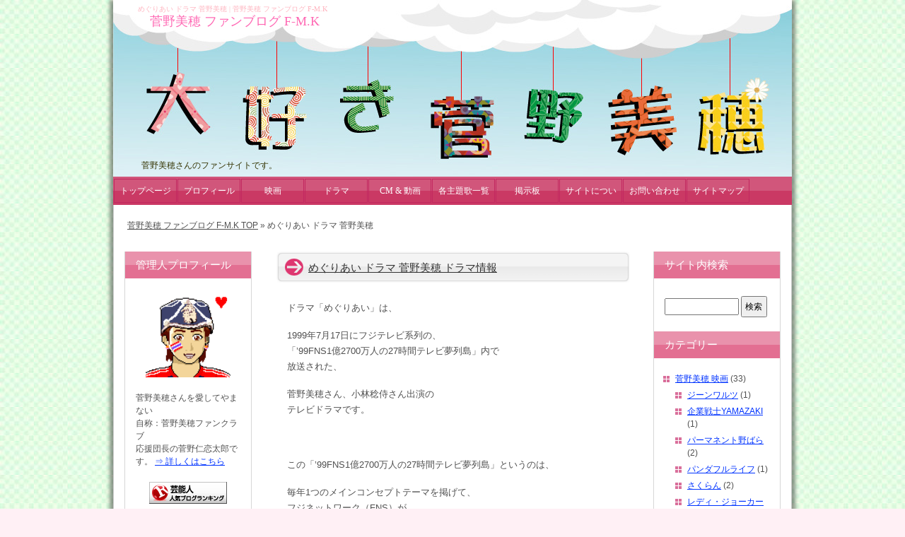

--- FILE ---
content_type: text/html; charset=UTF-8
request_url: http://kannomiho-fan.com/tag/%E3%82%81%E3%81%90%E3%82%8A%E3%81%82%E3%81%84-%E3%83%89%E3%83%A9%E3%83%9E-%E8%8F%85%E9%87%8E%E7%BE%8E%E7%A9%82
body_size: 12729
content:
<?xml version="1.0" encoding="utf-8"?><!DOCTYPE html PUBLIC "-//W3C//DTD XHTML 1.0 Transitional//EN" "http://www.w3.org/TR/xhtml1/DTD/xhtml1-transitional.dtd">
<html xmlns="http://www.w3.org/1999/xhtml" xml:lang="ja" lang="ja">
<head profile="http://gmpg.org/xfn/11">

<meta http-equiv="Content-Type" content="text/html; charset=UTF-8" />
<meta http-equiv="content-style-type" content="text/css" />
<meta http-equiv="Content-Script-Type" content="text/javascript" />

<title>めぐりあい ドラマ 菅野美穂 のアーカイブ</title>

<meta name="keywords" content="菅野美穂 ファン,菅野美穂 映画,菅野美穂 ドラマ,菅野美穂さん" />

<meta name="description" content="「めぐりあい ドラマ 菅野美穂」のページです。" />

<link rel="stylesheet" href="http://kannomiho-fan.com/wp-content/themes/blog/style.css" type="text/css" media="all" />
<link rel="alternate" type="application/atom+xml" title="菅野美穂 ファンブログ F-M.K Atom Feed" href="http://kannomiho-fan.com/feed/atom" />
<link rel="alternate" type="application/rss+xml" title="菅野美穂 ファンブログ F-M.K RSS Feed" href="http://kannomiho-fan.com/feed" />
<link rel="pingback" href="http://kannomiho-fan.com/xmlrpc.php" />

<link rel="alternate" type="application/rss+xml" title="菅野美穂 ファンブログ F-M.K &raquo; めぐりあい ドラマ 菅野美穂 タグのフィード" href="http://kannomiho-fan.com/tag/%e3%82%81%e3%81%90%e3%82%8a%e3%81%82%e3%81%84-%e3%83%89%e3%83%a9%e3%83%9e-%e8%8f%85%e9%87%8e%e7%be%8e%e7%a9%82/feed" />
<link rel='stylesheet' id='contact-form-7-css'  href='http://kannomiho-fan.com/wp-content/plugins/contact-form-7/styles.css?ver=2.4.4' type='text/css' media='all' />
<script type='text/javascript' src='http://kannomiho-fan.com/wp-includes/js/jquery/jquery.js?ver=1.7.2'></script>
<link rel="EditURI" type="application/rsd+xml" title="RSD" href="http://kannomiho-fan.com/xmlrpc.php?rsd" />
<link rel="wlwmanifest" type="application/wlwmanifest+xml" href="http://kannomiho-fan.com/wp-includes/wlwmanifest.xml" /> 
<meta name="generator" content="WordPress 3.4.1" />
	<style type="text/css">.recentcomments a{display:inline !important;padding:0 !important;margin:0 !important;}</style>

<script type="text/javascript">

function addBookmark( title, url )
{
   if ( window.sidebar )
      window.sidebar.addPanel( title, url, "" );

   else if( document.all )
      window.external.AddFavorite( url, title );
}
</script>

<script type="text/javascript">
<!--//
function links(){
linkurl=links.arguments[1];
document.write(linkurl.link(links.arguments[2] + links.arguments[0] + links.arguments[3]));
}
//--></script>

<meta name="google-site-verification" content="vb0jWzAae1J9Er0fs2-rnWXgEp8XF8JETiXETDkVeZ8" />

</head>

<body id="archive" class="c3">

<div id="rap">
<h1>  めぐりあい ドラマ 菅野美穂 | 菅野美穂 ファンブログ F-M.K</h1>

<div id="bigcontent" class="clearfix">
<div id="content-and-side" class="clearfix">
<div id="content">

<!-- ▼ トピックはこのスペースに記載 ここから ▼ -->

<!-- ▲ トピックはこのスペースに記載 ここまで ▲ -->



  <!-- ▼ アーカイブ ここから ▼ -->
  

  <div id="entry-1105" class="post">



	<!-- ▼ コンテンツ ここから ▼ -->
	<h2 class="type1"><a href="http://kannomiho-fan.com/1105.html" title="めぐりあい ドラマ 菅野美穂 ドラマ情報">めぐりあい ドラマ 菅野美穂 ドラマ情報</a></h2>

	<div class="storycontent">
	<p>ドラマ「めぐりあい」は、</p>
<p>1999年7月17日にフジテレビ系列の、<br />
「&#8217;99FNS1億2700万人の27時間テレビ夢列島」内で<br />
放送された、</p>
<p>菅野美穂さん、小林稔侍さん出演の<br />
テレビドラマです。</p>
<p>&nbsp;</p>
<p>この「&#8217;99FNS1億2700万人の27時間テレビ夢列島」というのは、</p>
<p>毎年1つのメインコンセプトテーマを掲げて、<br />
フジネットワーク（FNS）が、<br />
1987年から毎年7月に制作、生放送している</p>
<p>「FNSの日」の通称「FNS27時間テレビ」で<br />
放送されたタイトルです。</p>
<p>&nbsp;</p>
<p>この時の総合司会者は、<br />
スマップの中居正広さんで、<br />
進行は西山喜久恵さんです。</p>
<p>そして、この中居正広さんが、<br />
このドラマ「めぐりあい」に友情出演されています。</p>
<p>この辺は、さすがFNSといったところでしょうか＾＾</p>
<p>&nbsp;</p>
<p>&nbsp;</p>
<p>上司をセクハラで訴えたが<br />
その会社は上司の肩を持ち、</p>
<p>腹立ち紛れに会社を辞めてしまう<br />
椎葉奈緒を菅野美穂さんが演じ</p>
<p>&nbsp;</p>
<p>死んでしまおうかと思っている<br />
椎葉奈緒の前に、中年男性の役を演じる<br />
小林稔侍さんが現れる</p>
<p>といったストーリーだ。</p>
<p>&nbsp;</p>
<p>主な出演者は、</p>
<p>菅野美穂さん、小林稔侍さん、高橋恵子さん<br />
窪塚洋平さん、鈴木一真さん、床嶋桂子さん、<br />
小野武彦さん、中居正広さんです。</p>
<p>&nbsp;</p>
<p>脚本は、<a href="http://kannomiho-fan.com/1062.html#hasida">橋田壽賀子</a>さん、<br />
演出は、藤田明二さんです。</p>
<p>&nbsp;</p>
<p>&nbsp;</p>
<p>演出の藤田明二さんは、<br />
東京都出身の、テレビ朝日制作2部所属の<br />
テレビドラマ演出家、映画監督です。
</p>
<p>&nbsp;</p>
<p>田村正和さん主演の<br />
「ニューヨーク恋物語1,2」</p>
<p>賀来千香子さん主演の<br />
「食卓から愛をこめて」</p>
<p>等、この他にも沢山のテレビドラマを<br />
手掛けていらっしゃいます。</p>
<p>&nbsp;</p>
<p>菅野美穂さん出演のドラマでは、</p>
<p>菅野美穂さんが主演を務める<br />
「<a href="http://kannomiho-fan.com/1059.html">愛をください</a>」の演出を担当されています。</p>
<p>&nbsp;</p>
<p>&nbsp;</p>
<p>&nbsp;</p>



	<!-- ▲ コンテンツ ここまで ▲ -->



	<!-- ▼ タグ、カテゴリースペース ▼ -->
	<p class="post_metadata">タグ : <a href="http://kannomiho-fan.com/tag/%e3%82%81%e3%81%90%e3%82%8a%e3%81%82%e3%81%84-%e3%83%89%e3%83%a9%e3%83%9e" rel="tag">めぐりあい ドラマ</a>, <a href="http://kannomiho-fan.com/tag/%e3%82%81%e3%81%90%e3%82%8a%e3%81%82%e3%81%84-%e3%83%89%e3%83%a9%e3%83%9e-%e5%b0%8f%e6%9e%97%e7%a8%94%e4%be%8d" rel="tag">めぐりあい ドラマ 小林稔侍</a>, <a href="http://kannomiho-fan.com/tag/%e3%82%81%e3%81%90%e3%82%8a%e3%81%82%e3%81%84-%e3%83%89%e3%83%a9%e3%83%9e-%e8%8f%85%e9%87%8e%e7%be%8e%e7%a9%82" rel="tag">めぐりあい ドラマ 菅野美穂</a>, <a href="http://kannomiho-fan.com/tag/%e8%97%a4%e7%94%b0%e6%98%8e%e4%ba%8c" rel="tag">藤田明二</a><br />カテゴリ : <a href="http://kannomiho-fan.com/category/%e8%8f%85%e9%87%8e%e7%be%8e%e7%a9%82-%e3%83%89%e3%83%a9%e3%83%9e/%e3%82%81%e3%81%90%e3%82%8a%e3%81%82%e3%81%84" title="めぐりあい の投稿をすべて表示" rel="category tag">めぐりあい</a>	</p>
	<!-- ▲ タグ、カテゴリーススペース ▲ -->



	<!-- /div .storycontent --></div>



  <!-- /div .post --></div>

  <!-- ▲ アーカイブ ここまで ▲ -->




<!-- ▼ ページナビゲーション ▼ -->
<!-- ▲ ページナビゲーション ▲ -->




<!-- ▼ フッタートピックはこのスペースに記載 ここから ▼ -->


<!-- ▲ フッタートピックはこのスペースに記載 ここまで ▲ -->



<!-- /div .content --></div>

<div id="left" class="side">
<div class="sidebar">
<div class="title"><p>管理人プロフィール</p><!-- /div .title --></div>			<div class="textwidget"><p class="center"><img src="http://kannomiho-fan.com/wp-content/uploads/2011/03/_1304570587_315.png" width="120" height="120" alt="myphoto" /></p>

<p>菅野美穂さんを愛してやまない<br />
自称：菅野美穂ファンクラブ<br />
応援団長の菅野仁恋太郎です。 <a href="http://kannomiho-fan.com/579.html">⇒ 詳しくはこちら</a></p>

<p class="center">
<a href="http://blog.with2.net/link.php?1218440:1110" target="_blank"><img src="http://image.with2.net/img/banner/c/banner_1/br_c_1110_1.gif" width="110" height="31" border="0" alt="人気ブログランキングへ" /></a></p>
<p class="center">
<a href="http://entertainments.blogmura.com/" target="_blank"><img src="http://entertainments.blogmura.com/img/entertainments88_31.gif" width="88" height="31" border="0" alt="にほんブログ村 芸能ブログへ" /></a></p></div>
		<div class="title"><p>当サイトの基本メニュー</p><!-- /div .title --></div>		<ul>
			<li class="page_item page-item-341"><a href="http://kannomiho-fan.com/about.html">このサイトについて</a></li>
<li class="page_item page-item-32"><a href="http://kannomiho-fan.com/profile.html">菅野美穂 プロフィール</a></li>
<li class="page_item page-item-110"><a href="http://kannomiho-fan.com/movie.html">菅野美穂 映画情報</a></li>
<li class="page_item page-item-1337"><a href="http://kannomiho-fan.com/dorama-1.html">菅野美穂 ドラマ情報</a></li>
<li class="page_item page-item-368"><a href="http://kannomiho-fan.com/cm-movie.html">菅野美穂 CM＆動画</a></li>
<li class="page_item page-item-1670"><a href="http://kannomiho-fan.com/themesonglist.html">菅野美穂 ドラマ 映画 CM 主題歌一覧</a></li>
<li class="page_item page-item-34"><a href="http://kannomiho-fan.com/mail.html">お問い合わせページ</a></li>
<li class="page_item page-item-644"><a href="http://kannomiho-fan.com/mutuallink.html">相互リンクについて</a></li>
<li class="page_item page-item-22"><a href="http://kannomiho-fan.com/sitemap.html">サイトマップ</a></li>
		</ul>
		<div class="title"><p>関連リンク</p><!-- /div .title --></div>			<div class="textwidget"><p><a href="http://www.ken-on.co.jp/kanno/" target="_blank"> 菅野美穂オフィシャルサイト</a></p>

</div>
						<div class="title"><p>最新記事</p><!-- /div .title --></div>		<ul>
				<li><a href="http://kannomiho-fan.com/2129.html" title="菅野美穂 ドラマ 結婚しない 第10話 感想 フジテレビ">菅野美穂 ドラマ 結婚しない 第10話 感想 フジテレビ</a></li>
				<li><a href="http://kannomiho-fan.com/2122.html" title="結婚しない ドラマ 第9話 感想 ネタバレ 菅野美穂">結婚しない ドラマ 第9話 感想 ネタバレ 菅野美穂</a></li>
				<li><a href="http://kannomiho-fan.com/2111.html" title="結婚しない ドラマ 第8話 感想 ネタバレ 菅野美穂">結婚しない ドラマ 第8話 感想 ネタバレ 菅野美穂</a></li>
				<li><a href="http://kannomiho-fan.com/2100.html" title="結婚しないの挿入歌が入ったオリジナル・サウンドトラック">結婚しないの挿入歌が入ったオリジナル・サウンドトラック</a></li>
				<li><a href="http://kannomiho-fan.com/2094.html" title="結婚しない ドラマ 第7話 感想 ネタバレ 菅野美穂">結婚しない ドラマ 第7話 感想 ネタバレ 菅野美穂</a></li>
				<li><a href="http://kannomiho-fan.com/2058.html" title="結婚しない ドラマ 第6話 感想 ネタバレ 菅野美穂">結婚しない ドラマ 第6話 感想 ネタバレ 菅野美穂</a></li>
				<li><a href="http://kannomiho-fan.com/2054.html" title="結婚しない ドラマ 第5話 感想 ネタバレ 菅野美穂">結婚しない ドラマ 第5話 感想 ネタバレ 菅野美穂</a></li>
				<li><a href="http://kannomiho-fan.com/2019.html" title="結婚しない ドラマ 第4話 感想 ネタバレ 菅野美穂">結婚しない ドラマ 第4話 感想 ネタバレ 菅野美穂</a></li>
				<li><a href="http://kannomiho-fan.com/2013.html" title="結婚しない ドラマ 第3話 感想 ネタバレ 菅野美穂 挿入歌">結婚しない ドラマ 第3話 感想 ネタバレ 菅野美穂 挿入歌</a></li>
				<li><a href="http://kannomiho-fan.com/2008.html" title="結婚しない ドラマ 第2話 感想 ネタバレ 菅野美穂 視聴率">結婚しない ドラマ 第2話 感想 ネタバレ 菅野美穂 視聴率</a></li>
				</ul>
		<div class="title"><p>アーカイブ</p><!-- /div .title --></div>		<ul>
			<li><a href='http://kannomiho-fan.com/date/2012/12' title='2012年12月'>2012年12月</a>&nbsp;(4)</li>
	<li><a href='http://kannomiho-fan.com/date/2012/11' title='2012年11月'>2012年11月</a>&nbsp;(4)</li>
	<li><a href='http://kannomiho-fan.com/date/2012/10' title='2012年10月'>2012年10月</a>&nbsp;(4)</li>
	<li><a href='http://kannomiho-fan.com/date/2012/08' title='2012年8月'>2012年8月</a>&nbsp;(1)</li>
	<li><a href='http://kannomiho-fan.com/date/2012/06' title='2012年6月'>2012年6月</a>&nbsp;(1)</li>
	<li><a href='http://kannomiho-fan.com/date/2012/05' title='2012年5月'>2012年5月</a>&nbsp;(1)</li>
	<li><a href='http://kannomiho-fan.com/date/2012/04' title='2012年4月'>2012年4月</a>&nbsp;(1)</li>
	<li><a href='http://kannomiho-fan.com/date/2012/03' title='2012年3月'>2012年3月</a>&nbsp;(3)</li>
	<li><a href='http://kannomiho-fan.com/date/2012/02' title='2012年2月'>2012年2月</a>&nbsp;(3)</li>
	<li><a href='http://kannomiho-fan.com/date/2012/01' title='2012年1月'>2012年1月</a>&nbsp;(4)</li>
	<li><a href='http://kannomiho-fan.com/date/2011/12' title='2011年12月'>2011年12月</a>&nbsp;(9)</li>
	<li><a href='http://kannomiho-fan.com/date/2011/11' title='2011年11月'>2011年11月</a>&nbsp;(10)</li>
	<li><a href='http://kannomiho-fan.com/date/2011/10' title='2011年10月'>2011年10月</a>&nbsp;(10)</li>
	<li><a href='http://kannomiho-fan.com/date/2011/09' title='2011年9月'>2011年9月</a>&nbsp;(19)</li>
	<li><a href='http://kannomiho-fan.com/date/2011/08' title='2011年8月'>2011年8月</a>&nbsp;(26)</li>
	<li><a href='http://kannomiho-fan.com/date/2011/07' title='2011年7月'>2011年7月</a>&nbsp;(28)</li>
	<li><a href='http://kannomiho-fan.com/date/2011/06' title='2011年6月'>2011年6月</a>&nbsp;(26)</li>
	<li><a href='http://kannomiho-fan.com/date/2011/05' title='2011年5月'>2011年5月</a>&nbsp;(25)</li>
		</ul>
<div class="title"><p>最近のコメント</p><!-- /div .title --></div><ul id="recentcomments"><li class="recentcomments"><a href="http://kannomiho-fan.com/1105.html#comment-18886">めぐりあい ドラマ 菅野美穂 ドラマ情報</a> に 匿名 より</li><li class="recentcomments"><a href="http://kannomiho-fan.com/1724.html#comment-4210">菅野美穂さんの出身地 埼玉県坂戸市ってどんなところ？</a> に みー より</li><li class="recentcomments"><a href="http://kannomiho-fan.com/1724.html#comment-2942">菅野美穂さんの出身地 埼玉県坂戸市ってどんなところ？</a> に スイカ(￣▽￣;) より</li><li class="recentcomments"><a href="http://kannomiho-fan.com/579.html#comment-1067">管理人プロフィール</a> に 匿名 より</li><li class="recentcomments"><a href="http://kannomiho-fan.com/2129.html#comment-651">菅野美穂 ドラマ 結婚しない 第10話 感想 フジテレビ</a> に <a href='http://hokage.private.coocan.jp/' rel='external nofollow' class='url'>穂影</a> より</li></ul>
<div class="title"><p>管理者情報</p></div>
<ul>
<li><a href="http://kannomiho-fan.com/wp-login.php">ログイン</a></li>

<li><a href="http://kannomiho-fan.com/feed">RSSフィードを購読する</a></li>
</ul>

<!-- /div .sidebar --></div>
<!-- /div #left .side --></div>
<!-- /div .content-and-side --></div><div id="right" class="side">
<div class="sidebar">

<div class="title"><p>サイト内検索</p><!-- /div .title --></div><form id="searchform" name="searchform" method="get" action="http://kannomiho-fan.com" >
<div class="box">

<input type="text" value="" name="s" id="s" tabindex="1" accesskey="f" />
<input type="submit" id="searchsubmit" value="検索" tabindex="2" accesskey="f" />

<!-- /div .box --></div>
</form>
<div class="title"><p>カテゴリー</p><!-- /div .title --></div>		<ul>
			<li class="cat-item cat-item-75"><a href="http://kannomiho-fan.com/category/%e8%8f%85%e9%87%8e%e7%be%8e%e7%a9%82-%e6%98%a0%e7%94%bb" title="菅野美穂 映画 に含まれる投稿をすべて表示">菅野美穂 映画</a> (33)
<ul class='children'>
	<li class="cat-item cat-item-76"><a href="http://kannomiho-fan.com/category/%e8%8f%85%e9%87%8e%e7%be%8e%e7%a9%82-%e6%98%a0%e7%94%bb/%e3%82%b8%e3%83%bc%e3%83%b3%e3%83%af%e3%83%ab%e3%83%84" title="ジーンワルツ に含まれる投稿をすべて表示">ジーンワルツ</a> (1)
</li>
	<li class="cat-item cat-item-191"><a href="http://kannomiho-fan.com/category/%e8%8f%85%e9%87%8e%e7%be%8e%e7%a9%82-%e6%98%a0%e7%94%bb/%e4%bc%81%e6%a5%ad%e6%88%a6%e5%a3%abyamazaki" title="企業戦士YAMAZAKI に含まれる投稿をすべて表示">企業戦士YAMAZAKI</a> (1)
</li>
	<li class="cat-item cat-item-83"><a href="http://kannomiho-fan.com/category/%e8%8f%85%e9%87%8e%e7%be%8e%e7%a9%82-%e6%98%a0%e7%94%bb/%e3%83%91%e3%83%bc%e3%83%9e%e3%83%8d%e3%83%b3%e3%83%88%e9%87%8e%e3%81%b0%e3%82%89" title="パーマネント野ばら に含まれる投稿をすべて表示">パーマネント野ばら</a> (2)
</li>
	<li class="cat-item cat-item-91"><a href="http://kannomiho-fan.com/category/%e8%8f%85%e9%87%8e%e7%be%8e%e7%a9%82-%e6%98%a0%e7%94%bb/%e3%83%91%e3%83%b3%e3%83%80%e3%83%95%e3%83%ab%e3%83%a9%e3%82%a4%e3%83%95" title="パンダフルライフ に含まれる投稿をすべて表示">パンダフルライフ</a> (1)
</li>
	<li class="cat-item cat-item-102"><a href="http://kannomiho-fan.com/category/%e8%8f%85%e9%87%8e%e7%be%8e%e7%a9%82-%e6%98%a0%e7%94%bb/%e3%81%95%e3%81%8f%e3%82%89%e3%82%93" title="さくらん に含まれる投稿をすべて表示">さくらん</a> (2)
</li>
	<li class="cat-item cat-item-109"><a href="http://kannomiho-fan.com/category/%e8%8f%85%e9%87%8e%e7%be%8e%e7%a9%82-%e6%98%a0%e7%94%bb/%e3%83%ac%e3%83%87%e3%82%a3%e3%83%bb%e3%82%b8%e3%83%a7%e3%83%bc%e3%82%ab%e3%83%bc" title="レディ・ジョーカー に含まれる投稿をすべて表示">レディ・ジョーカー</a> (2)
</li>
	<li class="cat-item cat-item-113"><a href="http://kannomiho-fan.com/category/%e8%8f%85%e9%87%8e%e7%be%8e%e7%a9%82-%e6%98%a0%e7%94%bb/cosmic-rescue" title="COSMIC RESCUE に含まれる投稿をすべて表示">COSMIC RESCUE</a> (1)
</li>
	<li class="cat-item cat-item-125"><a href="http://kannomiho-fan.com/category/%e8%8f%85%e9%87%8e%e7%be%8e%e7%a9%82-%e6%98%a0%e7%94%bb/dolls" title="Dolls に含まれる投稿をすべて表示">Dolls</a> (2)
</li>
	<li class="cat-item cat-item-132"><a href="http://kannomiho-fan.com/category/%e8%8f%85%e9%87%8e%e7%be%8e%e7%a9%82-%e6%98%a0%e7%94%bb/%e5%8c%96%e7%b2%a7%e5%b8%ab" title="化粧師 に含まれる投稿をすべて表示">化粧師</a> (2)
</li>
	<li class="cat-item cat-item-139"><a href="http://kannomiho-fan.com/category/%e8%8f%85%e9%87%8e%e7%be%8e%e7%a9%82-%e6%98%a0%e7%94%bb/%e5%ae%88%e3%81%a3%e3%81%a6%e3%81%82%e3%81%92%e3%81%9f%e3%81%84" title="守ってあげたい! に含まれる投稿をすべて表示">守ってあげたい!</a> (2)
</li>
	<li class="cat-item cat-item-143"><a href="http://kannomiho-fan.com/category/%e8%8f%85%e9%87%8e%e7%be%8e%e7%a9%82-%e6%98%a0%e7%94%bb/%e5%82%ac%e7%9c%a0" title="催眠 に含まれる投稿をすべて表示">催眠</a> (2)
</li>
	<li class="cat-item cat-item-150"><a href="http://kannomiho-fan.com/category/%e8%8f%85%e9%87%8e%e7%be%8e%e7%a9%82-%e6%98%a0%e7%94%bb/%e5%af%8c%e6%b1%9f" title="富江 に含まれる投稿をすべて表示">富江</a> (2)
</li>
	<li class="cat-item cat-item-157"><a href="http://kannomiho-fan.com/category/%e8%8f%85%e9%87%8e%e7%be%8e%e7%a9%82-%e6%98%a0%e7%94%bb/%e8%90%bd%e4%b8%8b%e3%81%99%e3%82%8b%e5%a4%95%e6%96%b9" title="落下する夕方 に含まれる投稿をすべて表示">落下する夕方</a> (2)
</li>
	<li class="cat-item cat-item-164"><a href="http://kannomiho-fan.com/category/%e8%8f%85%e9%87%8e%e7%be%8e%e7%a9%82-%e6%98%a0%e7%94%bb/%e3%83%99%e3%83%ab%e3%83%bb%e3%82%a8%e3%83%9d%e3%83%83%e3%82%af" title="ベル・エポック に含まれる投稿をすべて表示">ベル・エポック</a> (2)
</li>
	<li class="cat-item cat-item-173"><a href="http://kannomiho-fan.com/category/%e8%8f%85%e9%87%8e%e7%be%8e%e7%a9%82-%e6%98%a0%e7%94%bb/%e3%81%94%e5%ad%98%e7%9f%a5%ef%bc%81%e3%81%b5%e3%82%93%e3%81%a9%e3%81%97%e9%a0%ad%e5%b7%be" title="ご存知！ふんどし頭巾 に含まれる投稿をすべて表示">ご存知！ふんどし頭巾</a> (2)
</li>
	<li class="cat-item cat-item-177"><a href="http://kannomiho-fan.com/category/%e8%8f%85%e9%87%8e%e7%be%8e%e7%a9%82-%e6%98%a0%e7%94%bb/the-defender" title="THE DEFENDER に含まれる投稿をすべて表示">THE DEFENDER</a> (2)
</li>
	<li class="cat-item cat-item-181"><a href="http://kannomiho-fan.com/category/%e8%8f%85%e9%87%8e%e7%be%8e%e7%a9%82-%e6%98%a0%e7%94%bb/tanabata2057" title="TANABATA2057 に含まれる投稿をすべて表示">TANABATA2057</a> (1)
</li>
	<li class="cat-item cat-item-186"><a href="http://kannomiho-fan.com/category/%e8%8f%85%e9%87%8e%e7%be%8e%e7%a9%82-%e6%98%a0%e7%94%bb/%e3%82%a8%e3%82%b3%e3%82%a8%e3%82%b3%e3%82%a2%e3%82%b6%e3%83%a9%e3%82%af-wizard-of-darkness" title="エコエコアザラク-WIZARD OF DARKNESS に含まれる投稿をすべて表示">エコエコアザラク-WIZARD OF DARKNESS</a> (1)
</li>
	<li class="cat-item cat-item-196"><a href="http://kannomiho-fan.com/category/%e8%8f%85%e9%87%8e%e7%be%8e%e7%a9%82-%e6%98%a0%e7%94%bb/%e5%a4%a7%e5%a4%b1%e6%81%8b%e3%80%82" title="大失恋。 に含まれる投稿をすべて表示">大失恋。</a> (2)
</li>
	<li class="cat-item cat-item-1078"><a href="http://kannomiho-fan.com/category/%e8%8f%85%e9%87%8e%e7%be%8e%e7%a9%82-%e6%98%a0%e7%94%bb/%e5%a5%87%e8%b7%a1%e3%81%ae%e3%83%aa%e3%83%b3%e3%82%b4" title="奇跡のリンゴ に含まれる投稿をすべて表示">奇跡のリンゴ</a> (1)
</li>
</ul>
</li>
	<li class="cat-item cat-item-295"><a href="http://kannomiho-fan.com/category/%e8%8f%85%e9%87%8e%e7%be%8e%e7%a9%82-%e3%83%89%e3%83%a9%e3%83%9e" title="菅野美穂 ドラマ に含まれる投稿をすべて表示">菅野美穂 ドラマ</a> (123)
<ul class='children'>
	<li class="cat-item cat-item-296"><a href="http://kannomiho-fan.com/category/%e8%8f%85%e9%87%8e%e7%be%8e%e7%a9%82-%e3%83%89%e3%83%a9%e3%83%9e/%e6%9b%b2%e3%81%92%e3%82%89%e3%82%8c%e3%81%aa%e3%81%84%e5%a5%b3" title="曲げられない女 に含まれる投稿をすべて表示">曲げられない女</a> (11)
</li>
	<li class="cat-item cat-item-74"><a href="http://kannomiho-fan.com/category/%e8%8f%85%e9%87%8e%e7%be%8e%e7%a9%82-%e3%83%89%e3%83%a9%e3%83%9e/%e3%82%ae%e3%83%ab%e3%83%86%e3%82%a3-%e6%82%aa%e9%ad%94%e3%81%a8%e5%a5%91%e7%b4%84%e3%81%97%e3%81%9f%e5%a5%b3" title="ギルティ 悪魔と契約した女 に含まれる投稿をすべて表示">ギルティ 悪魔と契約した女</a> (1)
</li>
	<li class="cat-item cat-item-332"><a href="http://kannomiho-fan.com/category/%e8%8f%85%e9%87%8e%e7%be%8e%e7%a9%82-%e3%83%89%e3%83%a9%e3%83%9e/w%e3%81%ae%e6%82%b2%e5%8a%87" title="Wの悲劇 に含まれる投稿をすべて表示">Wの悲劇</a> (1)
</li>
	<li class="cat-item cat-item-340"><a href="http://kannomiho-fan.com/category/%e8%8f%85%e9%87%8e%e7%be%8e%e7%a9%82-%e3%83%89%e3%83%a9%e3%83%9e/%e5%9d%82%e3%81%ae%e4%b8%8a%e3%81%ae%e9%9b%b2-%e8%8f%85%e9%87%8e%e7%be%8e%e7%a9%82-%e3%83%89%e3%83%a9%e3%83%9e" title="坂の上の雲 に含まれる投稿をすべて表示">坂の上の雲</a> (2)
</li>
	<li class="cat-item cat-item-357"><a href="http://kannomiho-fan.com/category/%e8%8f%85%e9%87%8e%e7%be%8e%e7%a9%82-%e3%83%89%e3%83%a9%e3%83%9e/%e3%82%ad%e3%82%a4%e3%83%8a%ef%bd%9e%e4%b8%8d%e5%8f%af%e8%83%bd%e7%8a%af%e7%bd%aa%e6%8d%9c%e6%9f%bb%e5%ae%98%ef%bd%9e" title="キイナ～不可能犯罪捜査官～ に含まれる投稿をすべて表示">キイナ～不可能犯罪捜査官～</a> (1)
</li>
	<li class="cat-item cat-item-363"><a href="http://kannomiho-fan.com/category/%e8%8f%85%e9%87%8e%e7%be%8e%e7%a9%82-%e3%83%89%e3%83%a9%e3%83%9e/tomorrow%ef%bd%9e%e9%99%bd%e3%81%af%e3%81%be%e3%81%9f%e3%81%ae%e3%81%bc%e3%82%8b%ef%bd%9e" title="Tomorrow～陽はまたのぼる～ に含まれる投稿をすべて表示">Tomorrow～陽はまたのぼる～</a> (1)
</li>
	<li class="cat-item cat-item-374"><a href="http://kannomiho-fan.com/category/%e8%8f%85%e9%87%8e%e7%be%8e%e7%a9%82-%e3%83%89%e3%83%a9%e3%83%9e/%e5%83%8d%e3%81%8d%e3%83%9e%e3%83%b3" title="働きマン に含まれる投稿をすべて表示">働きマン</a> (1)
</li>
	<li class="cat-item cat-item-383"><a href="http://kannomiho-fan.com/category/%e8%8f%85%e9%87%8e%e7%be%8e%e7%a9%82-%e3%83%89%e3%83%a9%e3%83%9e/%e3%82%8f%e3%81%9f%e3%81%97%e3%81%9f%e3%81%a1%e3%81%ae%e6%95%99%e7%a7%91%e6%9b%b8" title="わたしたちの教科書 に含まれる投稿をすべて表示">わたしたちの教科書</a> (1)
</li>
	<li class="cat-item cat-item-396"><a href="http://kannomiho-fan.com/category/%e8%8f%85%e9%87%8e%e7%be%8e%e7%a9%82-%e3%83%89%e3%83%a9%e3%83%9e/%e5%90%91%e4%ba%95%e5%8d%83%e7%a7%8b%ef%bd%9e%e5%a4%a2%e3%82%92%e5%ae%87%e5%ae%99%e3%81%ab%e8%bf%bd%e3%81%84%e3%81%8b%e3%81%91%e3%81%9f%e4%ba%ba%ef%bd%9e" title="向井千秋～夢を宇宙に追いかけた人～ に含まれる投稿をすべて表示">向井千秋～夢を宇宙に追いかけた人～</a> (1)
</li>
	<li class="cat-item cat-item-405"><a href="http://kannomiho-fan.com/category/%e8%8f%85%e9%87%8e%e7%be%8e%e7%a9%82-%e3%83%89%e3%83%a9%e3%83%9e/%e3%81%a1%e3%82%85%e3%82%89%e3%81%95%e3%82%93" title="ちゅらさん に含まれる投稿をすべて表示">ちゅらさん</a> (1)
</li>
	<li class="cat-item cat-item-413"><a href="http://kannomiho-fan.com/category/%e8%8f%85%e9%87%8e%e7%be%8e%e7%a9%82-%e3%83%89%e3%83%a9%e3%83%9e/%e8%99%b9%e3%82%92%e6%9e%b6%e3%81%91%e3%82%8b%e7%8e%8b%e5%a6%83-sp%e3%83%89%e3%83%a9%e3%83%9e" title="虹を架ける王妃 spドラマ に含まれる投稿をすべて表示">虹を架ける王妃 spドラマ</a> (1)
</li>
	<li class="cat-item cat-item-418"><a href="http://kannomiho-fan.com/category/%e8%8f%85%e9%87%8e%e7%be%8e%e7%a9%82-%e3%83%89%e3%83%a9%e3%83%9e/%e4%b8%80%e7%94%9f%e5%bf%98%e3%82%8c%e3%81%aa%e3%81%84%e7%89%a9%e8%aa%9e%ef%bc%88%e3%81%9d%e3%81%93%e3%81%ab%e3%81%84%e3%81%9f%e9%a2%a8%ef%bc%89" title="一生忘れない物語（そこにいた風） に含まれる投稿をすべて表示">一生忘れない物語（そこにいた風）</a> (1)
</li>
	<li class="cat-item cat-item-427"><a href="http://kannomiho-fan.com/category/%e8%8f%85%e9%87%8e%e7%be%8e%e7%a9%82-%e3%83%89%e3%83%a9%e3%83%9e/%e3%83%80%e3%83%b3%e3%83%89%e3%83%aa%e3%80%82%ef%bd%9edance%e2%98%86drill%ef%bd%9e" title="ダンドリ。～Dance☆Drill～ に含まれる投稿をすべて表示">ダンドリ。～Dance☆Drill～</a> (1)
</li>
	<li class="cat-item cat-item-435"><a href="http://kannomiho-fan.com/category/%e8%8f%85%e9%87%8e%e7%be%8e%e7%a9%82-%e3%83%89%e3%83%a9%e3%83%9e/%e9%87%8c%e8%a6%8b%e5%85%ab%e7%8a%ac%e4%bc%9d" title="里見八犬伝 に含まれる投稿をすべて表示">里見八犬伝</a> (1)
</li>
	<li class="cat-item cat-item-450"><a href="http://kannomiho-fan.com/category/%e8%8f%85%e9%87%8e%e7%be%8e%e7%a9%82-%e3%83%89%e3%83%a9%e3%83%9e/%e3%81%82%e3%81%84%e3%81%ae%e3%81%86%e3%81%9f" title="あいのうた に含まれる投稿をすべて表示">あいのうた</a> (1)
</li>
	<li class="cat-item cat-item-457"><a href="http://kannomiho-fan.com/category/%e8%8f%85%e9%87%8e%e7%be%8e%e7%a9%82-%e3%83%89%e3%83%a9%e3%83%9e/%e3%83%a9%e3%82%b9%e3%83%88%e3%83%bb%e3%83%97%e3%83%ac%e3%82%bc%e3%83%b3%e3%83%88" title="ラスト・プレゼント に含まれる投稿をすべて表示">ラスト・プレゼント</a> (1)
</li>
	<li class="cat-item cat-item-468"><a href="http://kannomiho-fan.com/category/%e8%8f%85%e9%87%8e%e7%be%8e%e7%a9%82-%e3%83%89%e3%83%a9%e3%83%9e/%e6%82%aa%e9%ad%94%e3%81%ae%e3%82%88%e3%81%86%e3%81%aa%e5%a5%b3" title="悪魔のような女 に含まれる投稿をすべて表示">悪魔のような女</a> (1)
</li>
	<li class="cat-item cat-item-478"><a href="http://kannomiho-fan.com/category/%e8%8f%85%e9%87%8e%e7%be%8e%e7%a9%82-%e3%83%89%e3%83%a9%e3%83%9e/%e5%a4%aa%e5%ae%b0%e6%b2%bb%e7%89%a9%e8%aa%9e" title="太宰治物語 に含まれる投稿をすべて表示">太宰治物語</a> (1)
</li>
	<li class="cat-item cat-item-485"><a href="http://kannomiho-fan.com/category/%e8%8f%85%e9%87%8e%e7%be%8e%e7%a9%82-%e3%83%89%e3%83%a9%e3%83%9e/%e6%b5%b7%e5%b3%a1%e3%82%92%e6%b8%a1%e3%82%8b%e3%83%90%e3%82%a4%e3%82%aa%e3%83%aa%e3%83%b3" title="海峡を渡るバイオリン に含まれる投稿をすべて表示">海峡を渡るバイオリン</a> (1)
</li>
	<li class="cat-item cat-item-496"><a href="http://kannomiho-fan.com/category/%e8%8f%85%e9%87%8e%e7%be%8e%e7%a9%82-%e3%83%89%e3%83%a9%e3%83%9e/%e6%84%9b%e3%81%97%e5%90%9b%e3%81%b8" title="愛し君へ に含まれる投稿をすべて表示">愛し君へ</a> (1)
</li>
	<li class="cat-item cat-item-504"><a href="http://kannomiho-fan.com/category/%e8%8f%85%e9%87%8e%e7%be%8e%e7%a9%82-%e3%83%89%e3%83%a9%e3%83%9e/%e5%a4%a7%e5%a5%a5" title="大奥 に含まれる投稿をすべて表示">大奥</a> (1)
</li>
	<li class="cat-item cat-item-514"><a href="http://kannomiho-fan.com/category/%e8%8f%85%e9%87%8e%e7%be%8e%e7%a9%82-%e3%83%89%e3%83%a9%e3%83%9e/%e3%83%95%e3%82%b8%e5%ad%90%e3%83%bb%e3%83%98%e3%83%9f%e3%83%b3%e3%82%b0%e3%81%ae%e8%bb%8c%e8%b7%a1" title="フジ子・ヘミングの軌跡 に含まれる投稿をすべて表示">フジ子・ヘミングの軌跡</a> (1)
</li>
	<li class="cat-item cat-item-522"><a href="http://kannomiho-fan.com/category/%e8%8f%85%e9%87%8e%e7%be%8e%e7%a9%82-%e3%83%89%e3%83%a9%e3%83%9e/%e5%b9%b8%e7%a6%8f%e3%81%ae%e7%8e%8b%e5%ad%90" title="幸福の王子 に含まれる投稿をすべて表示">幸福の王子</a> (1)
</li>
	<li class="cat-item cat-item-530"><a href="http://kannomiho-fan.com/category/%e8%8f%85%e9%87%8e%e7%be%8e%e7%a9%82-%e3%83%89%e3%83%a9%e3%83%9e/%e3%82%a2%e3%83%ab%e3%82%b8%e3%83%a3%e3%83%bc%e3%83%8e%e3%83%b3%e3%81%ab%e8%8a%b1%e6%9d%9f%e3%82%92" title="アルジャーノンに花束を に含まれる投稿をすべて表示">アルジャーノンに花束を</a> (1)
</li>
	<li class="cat-item cat-item-543"><a href="http://kannomiho-fan.com/category/%e8%8f%85%e9%87%8e%e7%be%8e%e7%a9%82-%e3%83%89%e3%83%a9%e3%83%9e/%e6%80%aa%e8%ab%87%e7%99%be%e7%89%a9%e8%aa%9e-%e7%ac%ac1%e8%a9%b1-%e5%9b%9b%e8%b0%b7%e6%80%aa%e8%ab%87" title="怪談百物語 第1話 四谷怪談 に含まれる投稿をすべて表示">怪談百物語 第1話 四谷怪談</a> (1)
</li>
	<li class="cat-item cat-item-549"><a href="http://kannomiho-fan.com/category/%e8%8f%85%e9%87%8e%e7%be%8e%e7%a9%82-%e3%83%89%e3%83%a9%e3%83%9e/%e7%a7%81%e7%ab%8b%e6%8e%a2%e5%81%b5-%e6%bf%b1%e3%83%9e%e3%82%a4%e3%82%af" title="私立探偵 濱マイク に含まれる投稿をすべて表示">私立探偵 濱マイク</a> (1)
</li>
	<li class="cat-item cat-item-559"><a href="http://kannomiho-fan.com/category/%e8%8f%85%e9%87%8e%e7%be%8e%e7%a9%82-%e3%83%89%e3%83%a9%e3%83%9e/%e6%98%8e%e3%82%8b%e3%81%84%e3%81%bb%e3%81%86%e3%81%b8-%e6%98%8e%e3%82%8b%e3%81%84%e3%81%bb%e3%81%86%e3%81%b8" title="明るいほうへ 明るいほうへ に含まれる投稿をすべて表示">明るいほうへ 明るいほうへ</a> (1)
</li>
	<li class="cat-item cat-item-568"><a href="http://kannomiho-fan.com/category/%e8%8f%85%e9%87%8e%e7%be%8e%e7%a9%82-%e3%83%89%e3%83%a9%e3%83%9e/%e6%81%8b%e3%81%8c%e3%81%97%e3%81%9f%e3%81%84%e6%81%8b%e3%81%8c%e3%81%97%e3%81%9f%e3%81%84%e6%81%8b%e3%81%8c%e3%81%97%e3%81%9f%e3%81%84" title="恋がしたい恋がしたい恋がしたい に含まれる投稿をすべて表示">恋がしたい恋がしたい恋がしたい</a> (1)
</li>
	<li class="cat-item cat-item-577"><a href="http://kannomiho-fan.com/category/%e8%8f%85%e9%87%8e%e7%be%8e%e7%a9%82-%e3%83%89%e3%83%a9%e3%83%9e/speed-star" title="speed star に含まれる投稿をすべて表示">speed star</a> (1)
</li>
	<li class="cat-item cat-item-584"><a href="http://kannomiho-fan.com/category/%e8%8f%85%e9%87%8e%e7%be%8e%e7%a9%82-%e3%83%89%e3%83%a9%e3%83%9e/2001%e5%b9%b4%e3%81%ae%e3%81%8a%e3%81%a8%e3%81%93%e9%81%8b" title="2001年のおとこ運 に含まれる投稿をすべて表示">2001年のおとこ運</a> (1)
</li>
	<li class="cat-item cat-item-597"><a href="http://kannomiho-fan.com/category/%e8%8f%85%e9%87%8e%e7%be%8e%e7%a9%82-%e3%83%89%e3%83%a9%e3%83%9e/%e5%90%9b%e3%81%ae%e6%89%8b%e3%81%8c%e3%81%95%e3%81%95%e3%82%84%e3%81%84%e3%81%a6%e3%81%84%e3%82%8b" title="君の手がささやいている に含まれる投稿をすべて表示">君の手がささやいている</a> (1)
</li>
	<li class="cat-item cat-item-606"><a href="http://kannomiho-fan.com/category/%e8%8f%85%e9%87%8e%e7%be%8e%e7%a9%82-%e3%83%89%e3%83%a9%e3%83%9e/%e5%b9%b3%e6%88%90%e5%a4%ab%e5%a9%a6%e8%8c%b6%e7%a2%97%e3%82%b9%e3%83%9a%e3%82%b7%e3%83%a3%e3%83%ab-%e3%81%8a%e6%af%8d%e3%81%95%e3%82%93%e3%81%af%e9%a2%a8%e3%81%ab%e3%81%aa%e3%81%a3%e3%81%9f" title="平成夫婦茶碗スペシャル お母さんは風になった に含まれる投稿をすべて表示">平成夫婦茶碗スペシャル お母さんは風になった</a> (1)
</li>
	<li class="cat-item cat-item-611"><a href="http://kannomiho-fan.com/category/%e8%8f%85%e9%87%8e%e7%be%8e%e7%a9%82-%e3%83%89%e3%83%a9%e3%83%9e/%e6%84%9b%e3%82%92%e3%81%8f%e3%81%a0%e3%81%95%e3%81%84" title="愛をください に含まれる投稿をすべて表示">愛をください</a> (13)
</li>
	<li class="cat-item cat-item-623"><a href="http://kannomiho-fan.com/category/%e8%8f%85%e9%87%8e%e7%be%8e%e7%a9%82-%e3%83%89%e3%83%a9%e3%83%9e/%e7%99%be%e5%b9%b4%e3%81%ae%e7%89%a9%e8%aa%9e%ef%bc%88%e7%ac%ac%e4%b8%80%e5%a4%9c" title="百年の物語（第一夜 に含まれる投稿をすべて表示">百年の物語（第一夜</a> (1)
</li>
	<li class="cat-item cat-item-634"><a href="http://kannomiho-fan.com/category/%e8%8f%85%e9%87%8e%e7%be%8e%e7%a9%82-%e3%83%89%e3%83%a9%e3%83%9e/%e5%a5%b3%e5%ad%90%e5%88%91%e5%8b%99%e6%89%80%e6%9d%b1%e4%b8%89%e5%8f%b7%e6%a3%9f2" title="女子刑務所東三号棟2 に含まれる投稿をすべて表示">女子刑務所東三号棟2</a> (1)
</li>
	<li class="cat-item cat-item-642"><a href="http://kannomiho-fan.com/category/%e8%8f%85%e9%87%8e%e7%be%8e%e7%a9%82-%e3%83%89%e3%83%a9%e3%83%9e/%e6%9e%9c%e3%81%a4%e3%82%8b%e5%ba%95%e3%81%aa%e3%81%8d" title="果つる底なき に含まれる投稿をすべて表示">果つる底なき</a> (1)
</li>
	<li class="cat-item cat-item-650"><a href="http://kannomiho-fan.com/category/%e8%8f%85%e9%87%8e%e7%be%8e%e7%a9%82-%e3%83%89%e3%83%a9%e3%83%9e/%e5%8d%83%e6%99%b6%e3%80%81%e3%82%82%e3%81%86%e4%b8%80%e5%ba%a6%e7%ac%91%e3%81%a3%e3%81%a6" title="千晶、もう一度笑って に含まれる投稿をすべて表示">千晶、もう一度笑って</a> (1)
</li>
	<li class="cat-item cat-item-657"><a href="http://kannomiho-fan.com/category/%e8%8f%85%e9%87%8e%e7%be%8e%e7%a9%82-%e3%83%89%e3%83%a9%e3%83%9e/%e3%82%aa%e3%82%a2%e3%82%b7%e3%82%b9" title="オアシス に含まれる投稿をすべて表示">オアシス</a> (1)
</li>
	<li class="cat-item cat-item-662"><a href="http://kannomiho-fan.com/category/%e8%8f%85%e9%87%8e%e7%be%8e%e7%a9%82-%e3%83%89%e3%83%a9%e3%83%9e/%e5%82%b7%e3%81%a0%e3%82%89%e3%81%91%e3%81%ae%e5%a5%b3%e3%82%b9%e3%83%9a%e3%82%b7%e3%83%a3%e3%83%ab" title="傷だらけの女スペシャル に含まれる投稿をすべて表示">傷だらけの女スペシャル</a> (1)
</li>
	<li class="cat-item cat-item-671"><a href="http://kannomiho-fan.com/category/%e8%8f%85%e9%87%8e%e7%be%8e%e7%a9%82-%e3%83%89%e3%83%a9%e3%83%9e/%e9%9a%a3%e4%ba%ba%e3%81%af%e7%a7%98%e3%81%8b%e3%81%ab%e7%ac%91%e3%81%86" title="隣人は秘かに笑う に含まれる投稿をすべて表示">隣人は秘かに笑う</a> (1)
</li>
	<li class="cat-item cat-item-680"><a href="http://kannomiho-fan.com/category/%e8%8f%85%e9%87%8e%e7%be%8e%e7%a9%82-%e3%83%89%e3%83%a9%e3%83%9e/%e9%80%b1%e6%9c%ab%e5%a9%9a%e3%82%b9%e3%83%9a%e3%82%b7%e3%83%a3%e3%83%ab" title="週末婚スペシャル に含まれる投稿をすべて表示">週末婚スペシャル</a> (1)
</li>
	<li class="cat-item cat-item-691"><a href="http://kannomiho-fan.com/category/%e8%8f%85%e9%87%8e%e7%be%8e%e7%a9%82-%e3%83%89%e3%83%a9%e3%83%9e/%e3%82%81%e3%81%90%e3%82%8a%e3%81%82%e3%81%84" title="めぐりあい に含まれる投稿をすべて表示">めぐりあい</a> (1)
</li>
	<li class="cat-item cat-item-696"><a href="http://kannomiho-fan.com/category/%e8%8f%85%e9%87%8e%e7%be%8e%e7%a9%82-%e3%83%89%e3%83%a9%e3%83%9e/%e6%81%8b%e3%81%ae%e5%a5%87%e8%b7%a1" title="恋の奇跡 に含まれる投稿をすべて表示">恋の奇跡</a> (1)
</li>
	<li class="cat-item cat-item-706"><a href="http://kannomiho-fan.com/category/%e8%8f%85%e9%87%8e%e7%be%8e%e7%a9%82-%e3%83%89%e3%83%a9%e3%83%9e/%e9%b6%b4%e4%ba%80%e3%83%af%e3%83%ab%e3%83%84" title="鶴亀ワルツ に含まれる投稿をすべて表示">鶴亀ワルツ</a> (1)
</li>
	<li class="cat-item cat-item-713"><a href="http://kannomiho-fan.com/category/%e8%8f%85%e9%87%8e%e7%be%8e%e7%a9%82-%e3%83%89%e3%83%a9%e3%83%9e/%e4%b8%96%e3%81%ab%e3%82%82%e5%a5%87%e5%a6%99%e3%81%aa%e7%89%a9%e8%aa%9e" title="世にも奇妙な物語 に含まれる投稿をすべて表示">世にも奇妙な物語</a> (1)
</li>
	<li class="cat-item cat-item-726"><a href="http://kannomiho-fan.com/category/%e8%8f%85%e9%87%8e%e7%be%8e%e7%a9%82-%e3%83%89%e3%83%a9%e3%83%9e/%e3%83%81%e3%82%a7%e3%83%b3%e3%82%b8" title="チェンジ! に含まれる投稿をすべて表示">チェンジ!</a> (1)
</li>
	<li class="cat-item cat-item-733"><a href="http://kannomiho-fan.com/category/%e8%8f%85%e9%87%8e%e7%be%8e%e7%a9%82-%e3%83%89%e3%83%a9%e3%83%9e/%e3%82%bd%e3%83%a0%e3%83%aa%e3%82%a8" title="ソムリエ に含まれる投稿をすべて表示">ソムリエ</a> (1)
</li>
	<li class="cat-item cat-item-741"><a href="http://kannomiho-fan.com/category/%e8%8f%85%e9%87%8e%e7%be%8e%e7%a9%82-%e3%83%89%e3%83%a9%e3%83%9e/%e5%a4%8f%e3%81%ae%e7%b5%82%e3%82%8f%e3%82%8a%e3%81%ab" title="夏の終わりに に含まれる投稿をすべて表示">夏の終わりに</a> (1)
</li>
	<li class="cat-item cat-item-749"><a href="http://kannomiho-fan.com/category/%e8%8f%85%e9%87%8e%e7%be%8e%e7%a9%82-%e3%83%89%e3%83%a9%e3%83%9e/%e3%83%a9%e3%83%96%e3%83%bb%e3%82%a2%e3%82%b2%e3%82%a4%e3%83%b3" title="ラブ・アゲイン に含まれる投稿をすべて表示">ラブ・アゲイン</a> (1)
</li>
	<li class="cat-item cat-item-757"><a href="http://kannomiho-fan.com/category/%e8%8f%85%e9%87%8e%e7%be%8e%e7%a9%82-%e3%83%89%e3%83%a9%e3%83%9e/days" title="Days に含まれる投稿をすべて表示">Days</a> (1)
</li>
	<li class="cat-item cat-item-767"><a href="http://kannomiho-fan.com/category/%e8%8f%85%e9%87%8e%e7%be%8e%e7%a9%82-%e3%83%89%e3%83%a9%e3%83%9e/%e8%aa%b0%e3%81%8b%e3%81%8c%e7%a7%81%e3%82%92%e6%84%9b%e3%81%97%e3%81%a6%e3%82%8b" title="誰かが私を愛してる に含まれる投稿をすべて表示">誰かが私を愛してる</a> (1)
</li>
	<li class="cat-item cat-item-775"><a href="http://kannomiho-fan.com/category/%e8%8f%85%e9%87%8e%e7%be%8e%e7%a9%82-%e3%83%89%e3%83%a9%e3%83%9e/%e3%82%af%e3%83%a9%e3%83%83%e3%82%ab%e3%83%bc%ef%bc%88%e4%be%b5%e5%85%a5%e8%80%85%ef%bc%89" title="クラッカー（侵入者） に含まれる投稿をすべて表示">クラッカー（侵入者）</a> (1)
</li>
	<li class="cat-item cat-item-782"><a href="http://kannomiho-fan.com/category/%e8%8f%85%e9%87%8e%e7%be%8e%e7%a9%82-%e3%83%89%e3%83%a9%e3%83%9e/%e5%8b%87%e6%b0%97%e3%81%a8%e3%81%84%e3%81%86%e3%81%93%e3%81%a8" title="勇気ということ に含まれる投稿をすべて表示">勇気ということ</a> (1)
</li>
	<li class="cat-item cat-item-788"><a href="http://kannomiho-fan.com/category/%e8%8f%85%e9%87%8e%e7%be%8e%e7%a9%82-%e3%83%89%e3%83%a9%e3%83%9e/%e5%a4%b1%e6%a5%bd%e5%9c%92" title="失楽園 に含まれる投稿をすべて表示">失楽園</a> (1)
</li>
	<li class="cat-item cat-item-798"><a href="http://kannomiho-fan.com/category/%e8%8f%85%e9%87%8e%e7%be%8e%e7%a9%82-%e3%83%89%e3%83%a9%e3%83%9e/d%e3%81%ae%e9%81%ba%e4%bc%9d%e5%ad%90%ef%bc%88%e5%af%bf%e5%91%bd%e9%81%ba%e4%bc%9d%e5%ad%90%ef%bc%89" title="Dの遺伝子（寿命遺伝子） に含まれる投稿をすべて表示">Dの遺伝子（寿命遺伝子）</a> (1)
</li>
	<li class="cat-item cat-item-803"><a href="http://kannomiho-fan.com/category/%e8%8f%85%e9%87%8e%e7%be%8e%e7%a9%82-%e3%83%89%e3%83%a9%e3%83%9e/%e3%81%84%e3%81%84%e3%81%b2%e3%81%a8%e3%80%82" title="いいひと。 に含まれる投稿をすべて表示">いいひと。</a> (1)
</li>
	<li class="cat-item cat-item-813"><a href="http://kannomiho-fan.com/category/%e8%8f%85%e9%87%8e%e7%be%8e%e7%a9%82-%e3%83%89%e3%83%a9%e3%83%9e/%e3%83%89%e3%82%af" title="ドク に含まれる投稿をすべて表示">ドク</a> (1)
</li>
	<li class="cat-item cat-item-820"><a href="http://kannomiho-fan.com/category/%e8%8f%85%e9%87%8e%e7%be%8e%e7%a9%82-%e3%83%89%e3%83%a9%e3%83%9e/%e3%82%a4%e3%82%b0%e3%82%a2%e3%83%8a%e3%81%ae%e5%a8%98" title="イグアナの娘 に含まれる投稿をすべて表示">イグアナの娘</a> (1)
</li>
	<li class="cat-item cat-item-827"><a href="http://kannomiho-fan.com/category/%e8%8f%85%e9%87%8e%e7%be%8e%e7%a9%82-%e3%83%89%e3%83%a9%e3%83%9e/%e8%9c%9c%e3%81%ae%e5%91%b3%e3%80%9ca-taste-of-honey%e3%80%9c" title="蜜の味〜A Taste Of Honey〜 に含まれる投稿をすべて表示">蜜の味〜A Taste Of Honey〜</a> (14)
</li>
	<li class="cat-item cat-item-835"><a href="http://kannomiho-fan.com/category/%e8%8f%85%e9%87%8e%e7%be%8e%e7%a9%82-%e3%83%89%e3%83%a9%e3%83%9e/%e6%9c%a8%e6%9b%9c%e3%81%ae%e6%80%aa%e8%ab%87-%e3%82%b7%e3%83%b3%e3%83%87%e3%83%ac%e3%83%a9%e3%81%ae%e9%9d%b4" title="木曜の怪談 シンデレラの靴 に含まれる投稿をすべて表示">木曜の怪談 シンデレラの靴</a> (1)
</li>
	<li class="cat-item cat-item-841"><a href="http://kannomiho-fan.com/category/%e8%8f%85%e9%87%8e%e7%be%8e%e7%a9%82-%e3%83%89%e3%83%a9%e3%83%9e/sale" title="SALE! に含まれる投稿をすべて表示">SALE!</a> (1)
</li>
	<li class="cat-item cat-item-850"><a href="http://kannomiho-fan.com/category/%e8%8f%85%e9%87%8e%e7%be%8e%e7%a9%82-%e3%83%89%e3%83%a9%e3%83%9e/%e8%b5%b0%e3%82%89%e3%82%93%e3%81%8b" title="走らんか! に含まれる投稿をすべて表示">走らんか!</a> (1)
</li>
	<li class="cat-item cat-item-869"><a href="http://kannomiho-fan.com/category/%e8%8f%85%e9%87%8e%e7%be%8e%e7%a9%82-%e3%83%89%e3%83%a9%e3%83%9e/%e5%85%ab%e7%a5%9e%e3%81%8f%e3%82%93%e3%81%ae%e5%ae%b6%e5%ba%ad%e3%81%ae%e4%ba%8b%e6%83%85" title="八神くんの家庭の事情 に含まれる投稿をすべて表示">八神くんの家庭の事情</a> (1)
</li>
	<li class="cat-item cat-item-879"><a href="http://kannomiho-fan.com/category/%e8%8f%85%e9%87%8e%e7%be%8e%e7%a9%82-%e3%83%89%e3%83%a9%e3%83%9e/%e3%81%84%e3%81%a1%e3%81%94%e7%99%bd%e6%9b%b8" title="いちご白書 に含まれる投稿をすべて表示">いちご白書</a> (1)
</li>
	<li class="cat-item cat-item-888"><a href="http://kannomiho-fan.com/category/%e8%8f%85%e9%87%8e%e7%be%8e%e7%a9%82-%e3%83%89%e3%83%a9%e3%83%9e/%e3%83%84%e3%82%a4%e3%83%b3%e3%82%ba%e6%95%99%e5%b8%ab" title="ツインズ教師 に含まれる投稿をすべて表示">ツインズ教師</a> (1)
</li>
	<li class="cat-item cat-item-894"><a href="http://kannomiho-fan.com/category/%e8%8f%85%e9%87%8e%e7%be%8e%e7%a9%82-%e3%83%89%e3%83%a9%e3%83%9e/%e8%a1%97%e8%a7%92" title="街角 に含まれる投稿をすべて表示">街角</a> (1)
</li>
	<li class="cat-item cat-item-905"><a href="http://kannomiho-fan.com/category/%e8%8f%85%e9%87%8e%e7%be%8e%e7%a9%82-%e3%83%89%e3%83%a9%e3%83%9e/%e6%99%82%e3%82%92%e3%81%8b%e3%81%91%e3%82%8b%e5%b0%91%e5%a5%b3" title="時をかける少女 に含まれる投稿をすべて表示">時をかける少女</a> (1)
</li>
	<li class="cat-item cat-item-911"><a href="http://kannomiho-fan.com/category/%e8%8f%85%e9%87%8e%e7%be%8e%e7%a9%82-%e3%83%89%e3%83%a9%e3%83%9e/%e6%81%8b%e3%81%99%e3%82%8b%e3%82%b7%e3%83%86%e3%82%a3%e3%83%9c%e3%83%bc%e3%82%a4" title="恋するシティボーイ に含まれる投稿をすべて表示">恋するシティボーイ</a> (1)
</li>
	<li class="cat-item cat-item-917"><a href="http://kannomiho-fan.com/category/%e8%8f%85%e9%87%8e%e7%be%8e%e7%a9%82-%e3%83%89%e3%83%a9%e3%83%9e/%e9%a3%9b%e3%81%b9%e3%81%aa%e3%81%84%e3%82%aa%e3%83%88%e3%83%a1%e3%81%ae%e6%8e%88%e6%a5%ad%e4%b8%ad" title="飛べないオトメの授業中 に含まれる投稿をすべて表示">飛べないオトメの授業中</a> (1)
</li>
	<li class="cat-item cat-item-938"><a href="http://kannomiho-fan.com/category/%e8%8f%85%e9%87%8e%e7%be%8e%e7%a9%82-%e3%83%89%e3%83%a9%e3%83%9e/%e3%81%8a%e5%a7%89%e3%81%95%e3%82%93%e3%81%ae%e6%9c%9d%e5%b8%b0%e3%82%8a" title="お姉さんの朝帰り に含まれる投稿をすべて表示">お姉さんの朝帰り</a> (1)
</li>
	<li class="cat-item cat-item-964"><a href="http://kannomiho-fan.com/category/%e8%8f%85%e9%87%8e%e7%be%8e%e7%a9%82-%e3%83%89%e3%83%a9%e3%83%9e/%e6%b5%b7%e3%81%8c%e8%a6%8b%e3%81%9f%e3%81%84%e3%81%a8%e5%90%9b%e3%81%8c%e8%a8%80%e3%81%a3%e3%81%a6" title="海が見たいと君が言って に含まれる投稿をすべて表示">海が見たいと君が言って</a> (1)
</li>
	<li class="cat-item cat-item-969"><a href="http://kannomiho-fan.com/category/%e8%8f%85%e9%87%8e%e7%be%8e%e7%a9%82-%e3%83%89%e3%83%a9%e3%83%9e/%e3%83%8f%e3%83%bc%e3%83%88%e3%81%abs" title="ハートにS に含まれる投稿をすべて表示">ハートにS</a> (1)
</li>
	<li class="cat-item cat-item-974"><a href="http://kannomiho-fan.com/category/%e8%8f%85%e9%87%8e%e7%be%8e%e7%a9%82-%e3%83%89%e3%83%a9%e3%83%9e/%e7%a7%81%e3%80%81%e5%91%b3%e6%96%b9%e3%81%a7%e3%81%99" title="私、味方です に含まれる投稿をすべて表示">私、味方です</a> (1)
</li>
	<li class="cat-item cat-item-1005"><a href="http://kannomiho-fan.com/category/%e8%8f%85%e9%87%8e%e7%be%8e%e7%a9%82-%e3%83%89%e3%83%a9%e3%83%9e/%e3%83%91%e3%83%91%e3%81%a8%e5%91%bc%e3%81%b9%e3%81%aa%e3%81%84%e3%81%ae" title="パパと呼べないの! に含まれる投稿をすべて表示">パパと呼べないの!</a> (1)
</li>
	<li class="cat-item cat-item-1006"><a href="http://kannomiho-fan.com/category/%e8%8f%85%e9%87%8e%e7%be%8e%e7%a9%82-%e3%83%89%e3%83%a9%e3%83%9e/%e5%a4%a7%e5%ae%b6%e6%97%8f%e3%83%89%e3%83%a9%e3%83%9e-%e5%ab%81%e3%81%ae%e5%87%ba%e3%82%8b%e5%b9%95" title="大家族ドラマ 嫁の出る幕 に含まれる投稿をすべて表示">大家族ドラマ 嫁の出る幕</a> (1)
</li>
	<li class="cat-item cat-item-1086"><a href="http://kannomiho-fan.com/category/%e8%8f%85%e9%87%8e%e7%be%8e%e7%a9%82-%e3%83%89%e3%83%a9%e3%83%9e/%e7%b5%90%e5%a9%9a%e3%81%97%e3%81%aa%e3%81%84" title="結婚しない に含まれる投稿をすべて表示">結婚しない</a> (12)
</li>
</ul>
</li>
	<li class="cat-item cat-item-1026"><a href="http://kannomiho-fan.com/category/%e8%8f%85%e9%87%8e%e7%be%8e%e7%a9%82-%e5%87%ba%e8%ba%ab%e5%9c%b0" title="菅野美穂 出身地 に含まれる投稿をすべて表示">菅野美穂 出身地</a> (1)
</li>
	<li class="cat-item cat-item-1031"><a href="http://kannomiho-fan.com/category/%e8%8f%85%e9%87%8e%e7%be%8e%e7%a9%82-%e6%86%a7%e3%82%8c%e3%81%ae%e5%a5%b3%e5%84%aa" title="菅野美穂 憧れの女優 に含まれる投稿をすべて表示">菅野美穂 憧れの女優</a> (1)
</li>
	<li class="cat-item cat-item-1041"><a href="http://kannomiho-fan.com/category/%e6%a1%9c%e3%81%a3%e5%ad%90%e3%82%af%e3%83%a9%e3%83%96-%e8%8f%85%e9%87%8e%e7%be%8e%e7%a9%82" title="桜っ子クラブ 菅野美穂 に含まれる投稿をすべて表示">桜っ子クラブ 菅野美穂</a> (1)
</li>
	<li class="cat-item cat-item-1079"><a href="http://kannomiho-fan.com/category/%e8%a7%92%e3%83%8f%e3%82%a4%e3%83%9c%e3%83%bc%e3%83%ab-%e3%82%ad%e3%83%a3%e3%83%b3%e3%83%9a%e3%83%bc%e3%83%b3" title="角ハイボール キャンペーン に含まれる投稿をすべて表示">角ハイボール キャンペーン</a> (1)
</li>
	<li class="cat-item cat-item-19"><a href="http://kannomiho-fan.com/category/kannomiho-cm" title="菅野美穂 CM に含まれる投稿をすべて表示">菅野美穂 CM</a> (10)
<ul class='children'>
	<li class="cat-item cat-item-37"><a href="http://kannomiho-fan.com/category/kannomiho-cm/%e8%8a%b1%e7%8e%8b" title="花王 に含まれる投稿をすべて表示">花王</a> (2)
</li>
	<li class="cat-item cat-item-36"><a href="http://kannomiho-fan.com/category/kannomiho-cm/%e5%a4%a7%e9%b5%ac%e8%96%ac%e5%93%81" title="大鵬薬品 に含まれる投稿をすべて表示">大鵬薬品</a> (2)
</li>
	<li class="cat-item cat-item-35"><a href="http://kannomiho-fan.com/category/kannomiho-cm/%e6%a3%ae%e6%b0%b8%e4%b9%b3%e6%a5%ad-%e3%82%af%e3%83%aa%e3%83%bc%e3%83%97" title="森永乳業 クリープ に含まれる投稿をすべて表示">森永乳業 クリープ</a> (1)
</li>
	<li class="cat-item cat-item-38"><a href="http://kannomiho-fan.com/category/kannomiho-cm/toyota" title="TOYOTA に含まれる投稿をすべて表示">TOYOTA</a> (1)
</li>
	<li class="cat-item cat-item-45"><a href="http://kannomiho-fan.com/category/kannomiho-cm/%e6%9c%9d%e6%97%a5%e7%94%9f%e5%91%bd" title="朝日生命 に含まれる投稿をすべて表示">朝日生命</a> (1)
</li>
	<li class="cat-item cat-item-57"><a href="http://kannomiho-fan.com/category/kannomiho-cm/23%e5%8c%ba" title="23区 に含まれる投稿をすべて表示">23区</a> (1)
</li>
	<li class="cat-item cat-item-862"><a href="http://kannomiho-fan.com/category/kannomiho-cm/%e8%a7%92%e3%83%8f%e3%82%a4%e3%83%9c%e3%83%bc%e3%83%ab" title="角ハイボール に含まれる投稿をすべて表示">角ハイボール</a> (1)
</li>
	<li class="cat-item cat-item-986"><a href="http://kannomiho-fan.com/category/kannomiho-cm/oki%e3%83%87%e3%83%bc%e3%82%bf" title="OKIデータ に含まれる投稿をすべて表示">OKIデータ</a> (1)
</li>
</ul>
</li>
	<li class="cat-item cat-item-51"><a href="http://kannomiho-fan.com/category/%e8%8f%85%e9%87%8e%e7%be%8e%e7%a9%82-%e5%8b%95%e7%94%bb" title="菅野美穂 動画 に含まれる投稿をすべて表示">菅野美穂 動画</a> (5)
<ul class='children'>
	<li class="cat-item cat-item-52"><a href="http://kannomiho-fan.com/category/%e8%8f%85%e9%87%8e%e7%be%8e%e7%a9%82-%e5%8b%95%e7%94%bb/%e5%9d%82%e3%81%ae%e4%b8%8a%e3%81%ae%e9%9b%b2" title="坂の上の雲 に含まれる投稿をすべて表示">坂の上の雲</a> (1)
</li>
	<li class="cat-item cat-item-60"><a href="http://kannomiho-fan.com/category/%e8%8f%85%e9%87%8e%e7%be%8e%e7%a9%82-%e5%8b%95%e7%94%bb/23%e5%8c%ba-%e8%8f%85%e9%87%8e%e7%be%8e%e7%a9%82-%e5%8b%95%e7%94%bb" title="23区 に含まれる投稿をすべて表示">23区</a> (1)
</li>
	<li class="cat-item cat-item-64"><a href="http://kannomiho-fan.com/category/%e8%8f%85%e9%87%8e%e7%be%8e%e7%a9%82-%e5%8b%95%e7%94%bb/%e3%82%bb%e3%82%a4%e3%82%b3%e3%83%bc-%e3%83%ab%e3%82%ad%e3%82%a2" title="セイコー ルキア に含まれる投稿をすべて表示">セイコー ルキア</a> (2)
</li>
	<li class="cat-item cat-item-69"><a href="http://kannomiho-fan.com/category/%e8%8f%85%e9%87%8e%e7%be%8e%e7%a9%82-%e5%8b%95%e7%94%bb/%e3%82%ae%e3%83%ab%e3%83%86%e3%82%a3" title="ギルティ に含まれる投稿をすべて表示">ギルティ</a> (1)
</li>
</ul>
</li>
	<li class="cat-item cat-item-232"><a href="http://kannomiho-fan.com/category/%e3%81%9d%e3%81%ae%e4%bb%96" title="その他 に含まれる投稿をすべて表示">その他</a> (4)
</li>
		</ul>
		<!-- /div .sidebar --></div>
<!-- /div #right .side --></div>


<!-- ▼ フッターテキストスペース ここから ▼ -->
<div id="footer">
Copyright &copy; 2011 <a title="菅野美穂 ファンブログ F-M.K" href="http://kannomiho-fan.com">菅野美穂 ファンブログ F-M.K</a> All Rights Reserved.<br />


<!-- /div #footer --></div>
<!-- ▲ フッターテキストスペース ここまで ▲ -->



<!-- /div #bigcontent --></div>



<!-- ▼ パンくずナビ ここから ▼ -->
<div id="pankuzu_navigation"><p>
<a title="菅野美穂 ファンブログ F-M.K" href="http://kannomiho-fan.com">菅野美穂 ファンブログ F-M.K TOP</a> &raquo; めぐりあい ドラマ 菅野美穂
</p></div>

<!-- ▲ パンくずナビ ここまで ▲ -->


<div id="header">
<div id="header_inner">


<div class="description">菅野美穂さんのファンサイトです。<!-- /div .description --></div>


<h3><a title="菅野美穂 ファンブログ F-M.K" href="http://kannomiho-fan.com">菅野美穂 ファンブログ F-M.K</a></h3>



<!-- /div .header_inner --></div>
<!-- /div .header --></div>



<!-- ▼ グローバールナビゲーションスペース ▼ -->

<ul id="global_navigation">

<li><a href="http://kannomiho-fan.com" title="トップページ">トップページ</a></li>
<li><a href="http://kannomiho-fan.com/profile.html" title="プロフィール">プロフィール</a></li>
<li><a href="http://kannomiho-fan.com/movie.html" title="菅野美穂 映画情報">映画</a></li>
<li><a href="http://kannomiho-fan.com/dorama-1.html" title="菅野美穂 ドラマ情報">ドラマ</a></li>
<li><a href="http://kannomiho-fan.com/cm-movie.html" title="菅野美穂 CM&amp;動画">CM &amp; 動画</a></li>
<li><a href="http://kannomiho-fan.com/themesonglist.html" title="菅野美穂 ドラマ 映画 CM 主題歌一覧">各主題歌一覧</a></li>
<li><a href="http://kannomiho-fan.com/bbs/patio/B66M838.cgi" title="菅野美穂 掲示板">掲示板</a></li>
<li><a href="http://kannomiho-fan.com/about.html" title="このサイトについて">サイトについて</a></li>
<li><a href="http://kannomiho-fan.com/mail.html" title="お問い合わせ">お問い合わせ</a></li>
<li><a href="http://kannomiho-fan.com/sitemap.html" title="サイトマップ">サイトマップ</a></li>

<!-- /ul #global_navigation --></ul><!-- ▲ グローバールナビゲーションスペース ▲ -->



<!-- /div #rap --></div>

<script type='text/javascript' src='http://kannomiho-fan.com/wp-content/plugins/contact-form-7/jquery.form.js?ver=2.52'></script>
<script type='text/javascript' src='http://kannomiho-fan.com/wp-content/plugins/contact-form-7/scripts.js?ver=2.4.4'></script>

<script type="text/javascript">

  var _gaq = _gaq || [];
  _gaq.push(['_setAccount', 'UA-22327037-1']);
  _gaq.push(['_trackPageview']);

  (function() {
    var ga = document.createElement('script'); ga.type = 'text/javascript'; ga.async = true;
    ga.src = ('https:' == document.location.protocol ? 'https://ssl' : 'http://www') + '.google-analytics.com/ga.js';
    var s = document.getElementsByTagName('script')[0]; s.parentNode.insertBefore(ga, s);
  })();

</script>
</body>
</html>

--- FILE ---
content_type: text/css
request_url: http://kannomiho-fan.com/wp-content/themes/blog/width-default.css
body_size: 400
content:
/*
Template Name: サイト幅 etc (デフォルト)
*/



/* サイト最外幅
--------------------------------------------------------------------------- */

body div#rap,
body div#header,
body ul#global_navigation,
body div#pankuzu_navigation,
body div#footer
{
	width: 960px;
}



/* サイト幅 border考慮分
--------------------------------------------------------------------------- */

body div#bigcontent {
	width: 958px;
	_width: 960px;
}



/* グローバルナビゲーション - 各メニュー幅
--------------------------------------------------------------------------- */

body ul#global_navigation li {
	width: 90px;
}



/* メインカラム
--------------------------------------------------------------------------- */

body div#content {
    margin: 355px 0 60px;
}



/* サイドカラム
--------------------------------------------------------------------------- */



body div.side        { margin: 355px 0 60px; }
body div#left        { float: left; }
body div#right        { float: right; }




--- FILE ---
content_type: text/css
request_url: http://kannomiho-fan.com/wp-content/themes/blog/width-1column.css
body_size: 479
content:
/*
Template Name: サイト幅 etc (1カラム)
*/



/* サイト最外幅
--------------------------------------------------------------------------- */

body.c1 div#rap,
body.c1 div#header,
body.c1 ul#global_navigation,
body.c1 div#pankuzu_navigation,
body.c1 div#footer
{
	width: 850px;
}



/* サイト幅 border考慮分
--------------------------------------------------------------------------- */

body.c1 div#bigcontent {
	width: 848px;
	_width: 850px;
}

body.c1 div#bigcontent {
	text-align: center;
}



/* グローバルナビゲーション - 各メニュー幅
--------------------------------------------------------------------------- */

body.c1 ul#global_navigation li {
	width: 100px;
}



/* メインカラム
--------------------------------------------------------------------------- */

body.c1 div#content {
    display: block;
    float: none;
    width: 740px;
    margin: 255px auto 40px;
    text-align: left;
}



/* テーブル幅 - 「body.c1 div#content」の width － 30px が望ましい
--------------------------------------------------------------------------- */

body.c1 div#content div.post table {
	width: 710px;
}



--- FILE ---
content_type: text/css
request_url: http://kannomiho-fan.com/wp-content/themes/blog/width-3column.css
body_size: 673
content:
/*
Template Name: サイト幅 etc (3カラム)
*/



/* メインカラム
--------------------------------------------------------------------------- */

body.c3 div#content {
	float: right;
	width: 500px;
}



/* サイドカラム
--------------------------------------------------------------------------- */

body.c3 div.side {
	width: 180px;
}

body.c3 div#left	{ margin-left: 15px; }
body.c3 div#right	{ margin-right: 15px; }



/* 「body.c3 div#content」の width － 30px が望ましい
--------------------------------------------------------------------------- */

body.c3 div#content div.post table {
	width: 470px;
}



--- FILE ---
content_type: text/css
request_url: http://kannomiho-fan.com/wp-content/themes/blog/h2-h6-topic.css
body_size: 626
content:
/*
Template Name: 見出しタグ (h2～h6)
*/



/* 見出し - 共通
--------------------------------------------------------------------------- */

div#content h2, div#content h2 a:link, div#content h2 a:visited,
div#content h3, div#content h3 a:link, div#content h3 a:visited,
div#content h4, div#content h4 a:link, div#content h4 a:visited,
div#content h5, div#content h5 a:link, div#content h5 a:visited
{
	clear: both;
	color: #333333;
}

div#content h2 a:hover, div#content h2 a:active,
div#content h3 a:hover, div#content h3 a:active,
div#content h4 a:hover, div#content h4 a:active,
div#content h5 a:hover, div#content h5 a:active
{
	color: #FF0000;
}


div#content h2.type2, div#content h2.type2 a:link, div#content h2.type2 a:visited,
div#content h3.type2, div#content h3.type2 a:link, div#content h3.type2 a:visited
{
	color: #FFFFFF;
	text-decoration: underline;
}

div#content h2.type2, div#content h2.type2 a:hover, div#content h2.type2 a:active,
div#content h3.type2, div#content h3.type2 a:hover, div#content h3.type2 a:active
{
	color: #FFFFFF;
	text-decoration: none;
}



/* 見出し - h2
--------------------------------------------------------------------------- */

div#content h2 {
	padding: 12px 15px 10px 45px;
	font-size: 15px;
	text-align: left;
}

div#content h2.type2 {
	padding: 14px 25px 13px;
}



/* 見出し - h3
--------------------------------------------------------------------------- */

div#content h3 {
	margin: 0 5px;
	padding: 7px 15px 6px 30px;
	background-repeat: no-repeat;
	background-position: left center;
	font-size: 14px;
	text-align:left;
}

div#content h3.type2 {
	padding: 11px 15px 11px 35px;
}



/* 見出し - h4
--------------------------------------------------------------------------- */

div#content h4,
div#content h5
{
	margin: 0 5px;
	padding: 0 0 0 20px;
	background-repeat: no-repeat;
	background-position: left center;
	font-size: 13px;
	text-align: left;
}



/* 見出し - h5
--------------------------------------------------------------------------- */



/* 見出し - h6
--------------------------------------------------------------------------- */

div#content h6 {
	display: list-item;
	list-style-type: disc;
	margin: 0 10px 0 25px;
	font-size: 13px;
}



--- FILE ---
content_type: text/css
request_url: http://kannomiho-fan.com/wp-content/themes/blog/color-common.css
body_size: 1120
content:
/*
Template Name: 色(共通)
*/



/* 初期化 : a
--------------------------------------------------------------------------- */

a:link,
a:visited	{ color: #0033FF; }
a:hover,
a:active	{ color: #FF0000; }



/* 初期化 : blockquote
--------------------------------------------------------------------------- */

blockquote {
	border-color: #DDDDDD;
	background-color: #F5F5F5;
}



/* 初期化 : code
--------------------------------------------------------------------------- */

code {
	border-color: #DDDDDD;
	background-color: #F5F5F5;
}



/* 初期化 : hr 
--------------------------------------------------------------------------- */

hr {
	border-color: #CCCCCC;
}



/* body
--------------------------------------------------------------------------- */

body {
	background-color: #fff0f5;
	color: #505050;
}



/* ヘッダー
--------------------------------------------------------------------------- */

h1,
div.description
{
	color: #FFB6C1;
}

div#header {
	background-color: #FFFFFF;
}



/* グローバルナビゲーション
--------------------------------------------------------------------------- */

ul#global_navigation {
	background-color: #FFFFFF;
}

ul#global_navigation,
ul#global_navigation a
{
	color: #FFFFFF;
}



/* パンくずナビゲーション
--------------------------------------------------------------------------- */

#pankuzu_navigation a:link,
#pankuzu_navigation a:visited	{ color: #505050; }
#pankuzu_navigation a:hover,
#pankuzu_navigation a:active	{ color: #FF0000; }



/* コンテンツ全体枠
--------------------------------------------------------------------------- */

div#bigcontent {
	border-color: #CCCCCC;
	background-color: #FFFFFF;
}



/* 記事
--------------------------------------------------------------------------- */

div#content div.storycontent {
	border-color: #AAAAAA;
}

div#content div.post table {
	border-color: #D6D6D6;
}

div#content div.post table th,
div#content div.post table td
{
	border-color: #D6D6D6;
}

div#content div.post table th {
	background-color: #F5F5F5;
}

div.summary {
	border-color: #DDDDDD;
	background-color: #F5F5F5;
}


/* 記事のカテゴリ・タグ情報
--------------------------------------------------------------------------- */

div#content div.post div.storycontent p.post_metadata {
	border-color: #DDDDDD;
	background-color: #F5F5F5;
	color: #555555;
}

div#content div.post div.storycontent p.post_metadata,
div#content div.post div.storycontent p.post_metadata a:link,
div#content div.post div.storycontent p.post_metadata a:visited
{
	color: #555555;
}

div#content div.post div.storycontent p.post_metadata a:hover,
div#content div.post div.storycontent p.post_metadata a:active
{
	color: #FF0000;
}



/* ページナビゲーション・記事下ナビゲーション
--------------------------------------------------------------------------- */

.post_navigation {
	border-color: #AAAAAA;
}

.page_navigation span.inner,
.post_navigation span.inner
{
	border-color: #DDDDDD;
	background-color: #F5F5F5;
}



/* 新着記事 etc
--------------------------------------------------------------------------- */

div#content ul.new,
div#content ul.menu
{
	border-color: #DDDDDD;
	background-color: #F5F5F5;
}



/* サイドカラム
--------------------------------------------------------------------------- */

div.side div.sidebar {
	border-color: #D6D6D6;
}

div.side div.title p {
	color: #FFFFFF;
}

div.side ul li ul li children a:link,
div.side ul li ul li children a:visited	{ color: #555555; }
div.side ul li ul li children a:hover,
div.side ul li ul li children a:active	{ color: #FF0000; }



/* フッター
--------------------------------------------------------------------------- */

div#footer,
div#footer a:link,
div#footer a:visited,
div#footer a:hover,
div#footer a:active
{
	color: #FFFFFF;
}

div#footer {
	background-color: #FFFFFF;
}



/* ランキング
--------------------------------------------------------------------------- */

div#content div.post p.ran1,
div#content div.post p.ran2,
div#content div.post p.ran3,
div#content div.post p.ran4,
div#content div.post p.ran5
{
	color: #FF0000;
}



/* コメント : 一覧表示
--------------------------------------------------------------------------- */

div.comments_list div.each_comment {
	border-color: #DDDDDD;
	background-color: #F8F8F8;
}



/* ウィジェット対応 追加分
--------------------------------------------------------------------------- */

#wp-calendar caption {
	color: #222222;
}

#wp-calendar tbody {
	color: #AAAAAA;
}

#wp-calendar tbody td {
	border-color: #FFFFFF;
	background: #F5F5F5;
}

div.title a.rsswidget {
	color: #FFFFFF;
}





--- FILE ---
content_type: text/css
request_url: http://kannomiho-fan.com/wp-content/themes/blog/color-pink.css
body_size: 516
content:
/*
Template Name: 色(桃)
*/



/* ヘッダー
--------------------------------------------------------------------------- */

div#header_inner a:link,
div#header_inner a:visited	{ color: #FF69B4; }
div#header_inner a:hover,
div#header_inner a:active	{ color: #FFCFEA; }
div.description         { color: #333300; } 

/* グローバルナビゲーション
--------------------------------------------------------------------------- */

ul#global_navigation a {
	border-color: #C22860;
}



--- FILE ---
content_type: text/css
request_url: http://kannomiho-fan.com/wp-content/themes/blog/bg-pink.css
body_size: 986
content:
/*
Template Name: 背景画像(桃)
*/



/* サイト全体
--------------------------------------------------------------------------- */

body {
	background-image: url(images/backgrounds/pink/body/b120.jpg);
}



/* ヘッダー
--------------------------------------------------------------------------- */

div#header {
	background-image: url(http://kannomiho-fan.com/wp-content/themes/twentyten/images/headers/kanno-2.jpg);
}



/* グローバグナビゲーション
--------------------------------------------------------------------------- */

ul#global_navigation,
ul#global_navigation a
{
	background-image: url(images/backgrounds/pink/global-navi/global-navi-40x80.png);
}



/* 見出しタグ
--------------------------------------------------------------------------- */

body.c1 div#content h2,
body.c2-left div#content h2,
body.c2-right div#content h2
{
	background-image: url(images/backgrounds/pink/post/h2-740x44.png);
}

body.c1 div#content h3,
body.c2-left div#content h3,
body.c2-right div#content h3
{
	background-image: url(images/backgrounds/pink/post/h3-730x38.png);
}

body.c3 div#content h2	{ background-image: url(images/backgrounds/pink/post/h2-600x44.png); }
body.c3 div#content h3	{ background-image: url(images/backgrounds/pink/post/h3-590x38.png); }
div#content h4		{ background-image: url(images/backgrounds/pink/list/icon-arrow-15x15.png); }
div#content h5		{ background-image: url(images/backgrounds/pink/list/icon-sbox2.png); }


body.c1 div#content h2.type2,
body.c2-left div#content h2.type2,
body.c2-right div#content h2.type2
{
	background-image: url(images/backgrounds/pink/post/h2-740x50.png);
}

body.c1 div#content h3.type2,
body.c2-left div#content h3.type2,
body.c2-right div#content h3.type2
{
	background-image: url(images/backgrounds/pink/post/h3-730x45.png);
}

body.c3 div#content h2.type2	{ background-image: url(images/backgrounds/pink/post/h2-600x50.png); }
body.c3 div#content h3.type2	{ background-image: url(images/backgrounds/pink/post/h3-590x45.png); }



/* メインカラム - リストタグ
--------------------------------------------------------------------------- */

div#content ul li {
	background-image: url(images/backgrounds/pink/list/icon-arrow-15x15.png);
}



/* サイドカラム - 各ボックスタイトル
--------------------------------------------------------------------------- */

div.side div.title {
	background-image: url(images/backgrounds/pink/side/side-title-20x40.png);
}



/* サイドカラム - リストタグ
--------------------------------------------------------------------------- */

div.side ul li {
	background-image: url(images/backgrounds/pink/list/icon-sbox2.png);
}



/* フッター
--------------------------------------------------------------------------- */

div#footer {
	background-image: url(images/backgrounds/pink/header/header-10x150.png);
}



/* ランキング
--------------------------------------------------------------------------- */

div#content div.post p.ran1	{ background-image: url(images/backgrounds/pink/rank/ran1.png); }
div#content div.post p.ran2	{ background-image: url(images/backgrounds/pink/rank/ran2.png); }
div#content div.post p.ran3	{ background-image: url(images/backgrounds/pink/rank/ran3.png); }
div#content div.post p.ran4	{ background-image: url(images/backgrounds/pink/rank/ran4.png); }
div#content div.post p.ran5	{ background-image: url(images/backgrounds/pink/rank/ran5.png); }

div#content div.post p.link-text a {
	background-image: url(images/backgrounds/pink/list/icon-arrow.png);
}



/* サイトマップ
--------------------------------------------------------------------------- */

body.c1 div#content div.post div.storycontent div.ddsg-wrapper h2,
body.c2-left div#content div.post div.storycontent div.ddsg-wrapper h2,
body.c2-right div#content div.post div.storycontent div.ddsg-wrapper h2
{
	background-image: url(images/backgrounds/pink/post/h3-730x38.png);
}

body.c3 div#content div.post div.storycontent div.ddsg-wrapper h2 {
	background-image: url(images/backgrounds/pink/post/h3-590x38.png);
}

div#content div.post div.ddsg-wrapper ul li {
	background-image: url(images/backgrounds/pink/list/icon-sbox1.png);
}



/* 各種アイコン
--------------------------------------------------------------------------- */

div#content div.post p.iconb {
	background-image: url(images/backgrounds/pink/list/icon-bikkuri.png);
}

p.icon1	{ background-image: url(images/backgrounds/pink/list/icon-check.png); }
p.icon2	{ background-image: url(images/backgrounds/pink/list/icon-sbox1.png); }

div#content div.post p.link a,
div#content div.post p.link2 a,
div#content div.post p.link3 a
{
	background-image: url(images/backgrounds/pink/list/icon-arrow.png);
}

